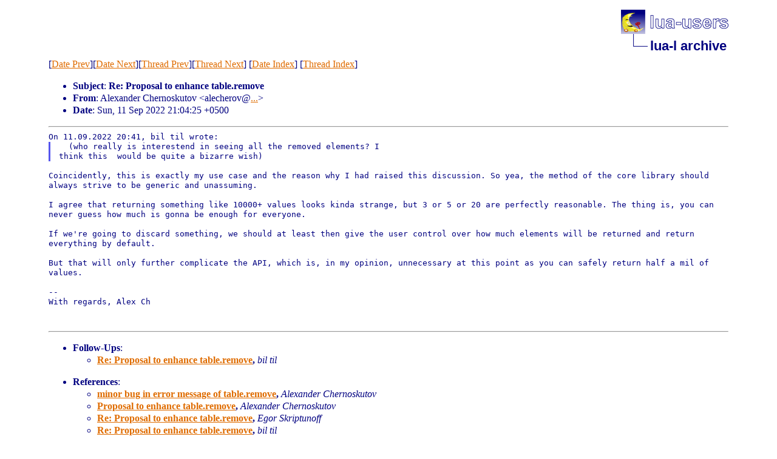

--- FILE ---
content_type: text/html
request_url: http://lua-users.org/lists/lua-l/2022-09/msg00038.html
body_size: 2213
content:
<!-- MHonArc v2.6.19 -->
<!--X-Subject: Re: Proposal to enhance table.remove -->
<!--X-From-R13: Oyrknaqre Qureabfxhgbi &#60;nyrpurebiNtznvy.pbz> -->
<!--X-Date: Sun, 11 Sep 2022 17:04:38 +0100 -->
<!--X-Message-Id: 14461264&#45;5f78&#45;c767&#45;7d76&#45;dddf6a215989@gmail.com -->
<!--X-Content-Type: text/plain -->
<!--X-Reference: 86de4fb0&#45;f69b&#45;b8a6&#45;e01b&#45;4c5f3607e8f2@gmail.com -->
<!--X-Reference: b9312603&#45;d4f8&#45;2dcc&#45;de49&#45;fa44539d813e@gmail.com -->
<!--X-Reference: CAPweGw4XxV9Q5tMQJJ3J4Oe6pM5dj+_ANrMPb3_SjofDub4HHQ@mail.gmail.com -->
<!--X-Reference: CAOnDXmHMnGbh2F6ym81d+gBYAB=Cty6NhshyQs6equCJjdO4YQ@mail.gmail.com -->
<!--X-Reference: d038396d&#45;3583&#45;1345&#45;e908&#45;6a3cd1c4d7ba@gmx.de -->
<!--X-Reference: CAOnDXmG_UejdSmwgDrJFfw9v+XjsX5FMa3aD4p9TeQNn0Yc=zw@mail.gmail.com -->
<!--X-Reference: CAOnDXmHo51w1eETts7syK8ycnPKysvhgaAEbTetD5SDkHNVbfg@mail.gmail.com -->
<!--X-Head-End-->
<!DOCTYPE html PUBLIC "-//W3C//DTD HTML 4.01 Transitional//EN">

<html>
<head>
    <title>Re: Proposal to enhance table.remove</title>
    <meta http-equiv="content-type" content="text/html; charset=ISO-8859-1">
<LINK TYPE="text/css" REL="stylesheet" HREF="/styles/main.css">
<table cellpadding="0" cellspacing="0" border="0" width="1%" align=right>
  <tbody>
    <tr>
        <td><a href="/">
        <img src="/images/nav-logo.png" alt="lua-users home" width="177" height="40" border="0"></a></td>
    </tr>
    <tr>
        <td>
        <table cellpadding="0" cellspacing="0" border="0" width="100%">
            <tbody>
            <tr>
                <td><img src="/images/nav-elbow.png" alt="" width="48" height="40"></td>
                <td nowrap="true" valign="middle" width="100%">
                    <a href=".." class="nav">lua-l archive</a></td>
            </tr>
            </tbody>
        </table>
        </td>
    </tr>
  </tbody>
</table>
<br clear=all>

</head>
<body>
<!--X-Body-Begin-->
<!--X-User-Header-->
<!--X-User-Header-End-->
<!--X-TopPNI-->
[<a href="msg00037.html">Date Prev</a>][<a href="msg00039.html">Date Next</a>][<a href="msg00037.html">Thread Prev</a>][<a href="msg00039.html">Thread Next</a>]
[<A HREF="index.html#00038">Date Index</A>]
[<A HREF="threads.html#00038">Thread Index</A>]

<!--X-TopPNI-End-->
<!--X-MsgBody-->
<!--X-Subject-Header-Begin-->

<!--X-Subject-Header-End-->
<!--X-Head-of-Message-->
<p><ul>
<li><b>Subject</b>: <b>Re: Proposal to enhance table.remove</b></li>
<li><b>From</b>: Alexander Chernoskutov &lt;alecherov@<a href="/cgi-bin/echo.cgi?gmail.com">...</a>&gt;</li>
<li><b>Date</b>: Sun, 11 Sep 2022 21:04:25 +0500</li>
</ul>
<!--X-Head-of-Message-End-->
<!--X-Head-Body-Sep-Begin-->
<hr>
<!--X-Head-Body-Sep-End-->
<!--X-Body-of-Message-->
<pre style="margin: 0em;">
On 11.09.2022 20:41, bil til wrote:
</pre><blockquote style="border-left: #5555EE solid 0.2em; margin: 0em; padding-left: 0.85em"><pre style="margin: 0em;">
  (who really is interestend in seeing all the removed elements? I
think this  would be quite a bizarre wish)
</pre></blockquote><pre style="margin: 0em;">

</pre><tt>Coincidently, this is exactly my use case and the reason why I had 
</tt><tt>raised this discussion. So yea, the method of the core library should 
</tt><tt>always strive to be generic and unassuming.
</tt><pre style="margin: 0em;">

</pre><tt>I agree that returning something like 10000+ values looks kinda strange, 
</tt><tt>but 3 or 5 or 20 are perfectly reasonable. The thing is, you can never 
</tt><tt>guess how much is gonna be enough for everyone.
</tt><pre style="margin: 0em;">

</pre><tt>If we're going to discard something, we should at least then give the 
</tt><tt>user control over how much elements will be returned and return 
</tt><tt>everything by default.
</tt><pre style="margin: 0em;">

</pre><tt>But that will only further complicate the API, which is, in my opinion, 
</tt><tt>unnecessary at this point as you can safely return half a mil of values.
</tt><pre style="margin: 0em;">

--
With regards, Alex Ch


</pre>
<!--X-Body-of-Message-End-->
<!--X-MsgBody-End-->
<!--X-Follow-Ups-->
<hr>
<ul><li><strong>Follow-Ups</strong>:
<ul>
<LI><STRONG><a name="00039" href="msg00039.html">Re: Proposal to enhance table.remove</a>, </STRONG><EM>bil til</EM></LI>
</ul></li></ul>
<!--X-Follow-Ups-End-->
<!--X-References-->
<ul><li><strong>References</strong>:
<ul>
<LI><STRONG><a name="00003" href="msg00003.html">minor bug in error message of table.remove</a>, </STRONG><EM>Alexander Chernoskutov</EM></LI>
<LI><STRONG><a name="00022" href="msg00022.html">Proposal to enhance table.remove</a>, </STRONG><EM>Alexander Chernoskutov</EM></LI>
<LI><STRONG><a name="00024" href="msg00024.html">Re: Proposal to enhance table.remove</a>, </STRONG><EM>Egor Skriptunoff</EM></LI>
<LI><STRONG><a name="00026" href="msg00026.html">Re: Proposal to enhance table.remove</a>, </STRONG><EM>bil til</EM></LI>
<LI><STRONG><a name="00028" href="msg00028.html">Re: Proposal to enhance table.remove</a>, </STRONG><EM>Lars M&#xFC;ller</EM></LI>
<LI><STRONG><a name="00034" href="msg00034.html">Re: Proposal to enhance table.remove</a>, </STRONG><EM>bil til</EM></LI>
<LI><STRONG><a name="00037" href="msg00037.html">Re: Proposal to enhance table.remove</a>, </STRONG><EM>bil til</EM></LI>
</ul></li></ul>
<!--X-References-End-->
<!--X-BotPNI-->
<ul>
<li>Prev by Date:
<strong><a href="msg00037.html">Re: Proposal to enhance table.remove</a></strong>
</li>
<li>Next by Date:
<strong><a href="msg00039.html">Re: Proposal to enhance table.remove</a></strong>
</li>
<li>Previous by thread:
<strong><a href="msg00037.html">Re: Proposal to enhance table.remove</a></strong>
</li>
<li>Next by thread:
<strong><a href="msg00039.html">Re: Proposal to enhance table.remove</a></strong>
</li>
<li>Index(es):
<ul>
<li><a href="index.html#00038"><strong>Date</strong></a></li>
<li><a href="threads.html#00038"><strong>Thread</strong></a></li>
</ul>
</li>
</ul>

<!--X-BotPNI-End-->
<!--X-User-Footer-->
<!--X-User-Footer-End-->
</body>
</html>
